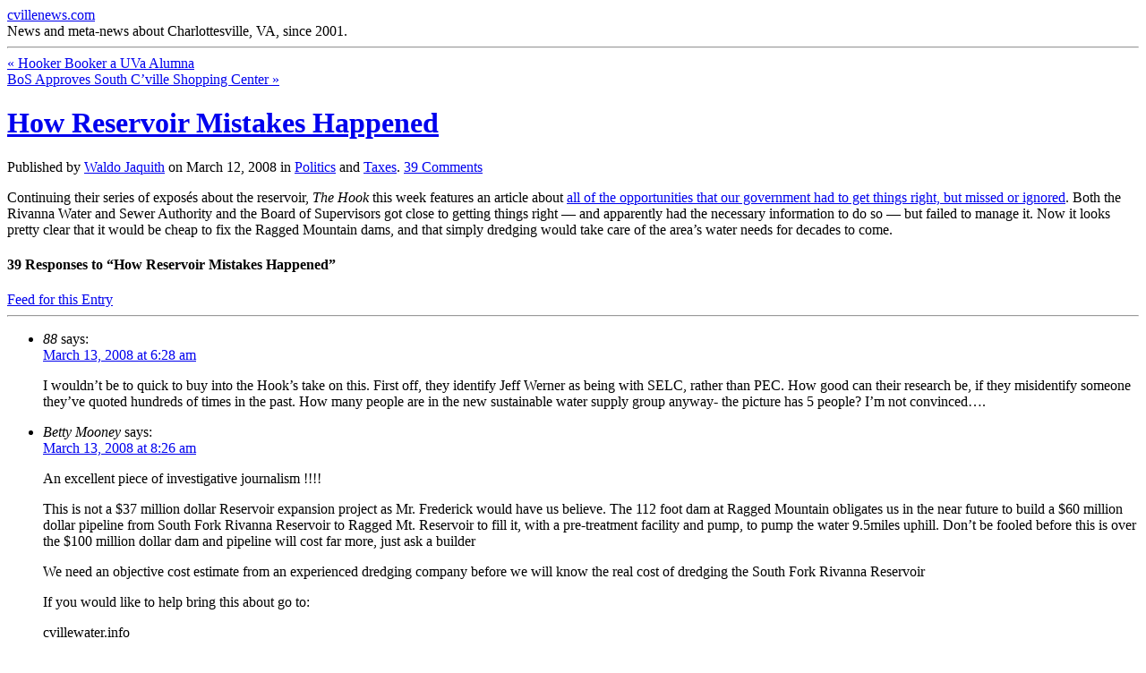

--- FILE ---
content_type: text/html; charset=UTF-8
request_url: https://cvillenews.com/2008/03/12/reservoir-debate-2/
body_size: 21476
content:
<!DOCTYPE html PUBLIC "-//W3C//DTD XHTML 1.0 Strict//EN"
	"http://www.w3.org/TR/xhtml1/DTD/xhtml1-strict.dtd">
<html xmlns="http://www.w3.org/1999/xhtml" lang="en-US">

<head profile="http://microformats.org/profile/hcard
               http://microformats.org/profile/hatom
               http://microformats.org/profile/rel-nofollow
               http://microformats.org/profile/rel-tag
               http://microformats.org/profile/xoxo
               http://gmpg.org/xfn/11"><style>img.lazy{min-height:1px}</style><link rel="preload" href="https://dpo1xktxlmmuf.cloudfront.net/wp-content/plugins/w3-total-cache/pub/js/lazyload.min.js" as="script">

	<meta http-equiv="Content-Type" content="text/html; charset=UTF-8"/>
	<meta name="template" content="K2 1.1"/>

	<title>How Reservoir Mistakes Happened &laquo;  cvillenews.com</title>


			<link rel="stylesheet" type="text/css" media="screen" href="https://dpo1xktxlmmuf.cloudfront.net/wp-content/themes/k2/style.css"/>
	
			<link rel="stylesheet" type="text/css" media="screen" href="https://dpo1xktxlmmuf.cloudfront.net/wp-content/themes/k2-child/style.css"/>
	
			<link rel="pingback" href=""/>
	
	<meta name='robots' content='max-image-preview:large'/>
<link rel='dns-prefetch' href='//s.w.org'/>
<link rel="alternate" type="application/rss+xml" title="cvillenews.com &raquo; Feed" href="https://cvillenews.com/feed/"/>
<link rel="alternate" type="application/rss+xml" title="cvillenews.com &raquo; Comments Feed" href="https://cvillenews.com/comments/feed/"/>
<link rel="alternate" type="application/rss+xml" title="cvillenews.com &raquo; How Reservoir Mistakes Happened Comments Feed" href="https://cvillenews.com/2008/03/12/reservoir-debate-2/feed/"/>
		<script type="text/javascript">window._wpemojiSettings={"baseUrl":"https:\/\/s.w.org\/images\/core\/emoji\/13.1.0\/72x72\/","ext":".png","svgUrl":"https:\/\/s.w.org\/images\/core\/emoji\/13.1.0\/svg\/","svgExt":".svg","source":{"concatemoji":"https:\/\/cvillenews.com\/wp-includes\/js\/wp-emoji-release.min.js?ver=5.8.12"}};!function(e,a,t){var n,r,o,i=a.createElement("canvas"),p=i.getContext&&i.getContext("2d");function s(e,t){var a=String.fromCharCode;p.clearRect(0,0,i.width,i.height),p.fillText(a.apply(this,e),0,0);e=i.toDataURL();return p.clearRect(0,0,i.width,i.height),p.fillText(a.apply(this,t),0,0),e===i.toDataURL()}function c(e){var t=a.createElement("script");t.src=e,t.defer=t.type="text/javascript",a.getElementsByTagName("head")[0].appendChild(t)}for(o=Array("flag","emoji"),t.supports={everything:!0,everythingExceptFlag:!0},r=0;r<o.length;r++)t.supports[o[r]]=function(e){if(!p||!p.fillText)return!1;switch(p.textBaseline="top",p.font="600 32px Arial",e){case"flag":return s([127987,65039,8205,9895,65039],[127987,65039,8203,9895,65039])?!1:!s([55356,56826,55356,56819],[55356,56826,8203,55356,56819])&&!s([55356,57332,56128,56423,56128,56418,56128,56421,56128,56430,56128,56423,56128,56447],[55356,57332,8203,56128,56423,8203,56128,56418,8203,56128,56421,8203,56128,56430,8203,56128,56423,8203,56128,56447]);case"emoji":return!s([10084,65039,8205,55357,56613],[10084,65039,8203,55357,56613])}return!1}(o[r]),t.supports.everything=t.supports.everything&&t.supports[o[r]],"flag"!==o[r]&&(t.supports.everythingExceptFlag=t.supports.everythingExceptFlag&&t.supports[o[r]]);t.supports.everythingExceptFlag=t.supports.everythingExceptFlag&&!t.supports.flag,t.DOMReady=!1,t.readyCallback=function(){t.DOMReady=!0},t.supports.everything||(n=function(){t.readyCallback()},a.addEventListener?(a.addEventListener("DOMContentLoaded",n,!1),e.addEventListener("load",n,!1)):(e.attachEvent("onload",n),a.attachEvent("onreadystatechange",function(){"complete"===a.readyState&&t.readyCallback()})),(n=t.source||{}).concatemoji?c(n.concatemoji):n.wpemoji&&n.twemoji&&(c(n.twemoji),c(n.wpemoji)))}(window,document,window._wpemojiSettings);</script>
		<style type="text/css">img.wp-smiley,img.emoji{display:inline!important;border:none!important;box-shadow:none!important;height:1em!important;width:1em!important;margin:0 .07em!important;vertical-align:-.1em!important;background:none!important;padding:0!important}</style>
	<link rel='stylesheet' id='wp-block-library-css' href='https://dpo1xktxlmmuf.cloudfront.net/wp-includes/css/dist/block-library/style.min.css?ver=5.8.12' type='text/css' media='all'/>
<link rel='stylesheet' id='ak_sideposts-css' href='https://dpo1xktxlmmuf.cloudfront.net/wp-content/plugins/sideposts/style.css?ver=3.0.2' type='text/css' media='all'/>
<script type='text/javascript' src='https://dpo1xktxlmmuf.cloudfront.net/wp-includes/js/jquery/jquery.min.js?ver=3.6.0' id='jquery-core-js'></script>
<script type='text/javascript' src='https://dpo1xktxlmmuf.cloudfront.net/wp-includes/js/jquery/jquery-migrate.min.js?ver=3.3.2' id='jquery-migrate-js'></script>
<script type='text/javascript' src='https://dpo1xktxlmmuf.cloudfront.net/wp-content/themes/k2/js/k2.min.js?ver=1.1' id='k2functions-js'></script>
<script type='text/javascript' src='https://dpo1xktxlmmuf.cloudfront.net/wp-content/themes/k2/js/k2.advnav.min.js?ver=1.1' id='k2advnav-js'></script>
<link rel="https://api.w.org/" href="https://cvillenews.com/wp-json/"/><link rel="alternate" type="application/json" href="https://cvillenews.com/wp-json/wp/v2/posts/2300"/><meta name="generator" content="WordPress 5.8.12"/>
<link rel="canonical" href="https://cvillenews.com/2008/03/12/reservoir-debate-2/"/>
<link rel='shortlink' href='https://cvillenews.com/?p=2300'/>
<link rel="alternate" type="application/json+oembed" href="https://cvillenews.com/wp-json/oembed/1.0/embed?url=https%3A%2F%2Fcvillenews.com%2F2008%2F03%2F12%2Freservoir-debate-2%2F"/>
<link rel="alternate" type="text/xml+oembed" href="https://cvillenews.com/wp-json/oembed/1.0/embed?url=https%3A%2F%2Fcvillenews.com%2F2008%2F03%2F12%2Freservoir-debate-2%2F&#038;format=xml"/>
<meta name="framework" content="Alkivia Framework 0.9"/>
<script type="text/javascript">//<![CDATA[
function initK2(){K2.AjaxURL="https://cvillenews.com/"
K2.Animations=1
K2.RollingArchives=new RollingArchives({content:".content",posts:".content .post",parent:".primary",pagetext:"of",older:"Older",newer:"Newer",loading:"Loading",offsetTop:50,pagenumber:1,pagecount:0,query:{"page":"","year":"2008","monthnum":"03","day":"12","name":"reservoir-debate-2","k2dynamic":1},pagedates:[],search:"Search"});K2.LiveSearch=new LiveSearch(RA.search||'Search');jQuery(window).bind('hashchange',K2.parseFragments);jQuery(window).trigger('hashchange');jQuery('.content').ajaxComplete(function(){if(typeof myLightbox!='undefined'&&myLightbox instanceof Lightbox&&myLightbox.updateImageList){myLightbox.updateImageList();}});}jQuery(document).ready(function(){initK2();});
//]]></script>
<style type="text/css">.recentcomments a{display:inline!important;padding:0!important;margin:0!important}</style>
		<link rel='archives' title='February 2016' href='https://cvillenews.com/2016/02/'/>
	<link rel='archives' title='February 2015' href='https://cvillenews.com/2015/02/'/>
	<link rel='archives' title='December 2014' href='https://cvillenews.com/2014/12/'/>
	<link rel='archives' title='November 2014' href='https://cvillenews.com/2014/11/'/>
	<link rel='archives' title='September 2014' href='https://cvillenews.com/2014/09/'/>
	<link rel='archives' title='August 2014' href='https://cvillenews.com/2014/08/'/>
	<link rel='archives' title='April 2014' href='https://cvillenews.com/2014/04/'/>
	<link rel='archives' title='March 2014' href='https://cvillenews.com/2014/03/'/>
	<link rel='archives' title='February 2014' href='https://cvillenews.com/2014/02/'/>
	<link rel='archives' title='January 2014' href='https://cvillenews.com/2014/01/'/>
	<link rel='archives' title='December 2013' href='https://cvillenews.com/2013/12/'/>
	<link rel='archives' title='November 2013' href='https://cvillenews.com/2013/11/'/>
	<link rel='archives' title='October 2013' href='https://cvillenews.com/2013/10/'/>
	<link rel='archives' title='September 2013' href='https://cvillenews.com/2013/09/'/>
	<link rel='archives' title='August 2013' href='https://cvillenews.com/2013/08/'/>
	<link rel='archives' title='July 2013' href='https://cvillenews.com/2013/07/'/>
	<link rel='archives' title='June 2013' href='https://cvillenews.com/2013/06/'/>
	<link rel='archives' title='May 2013' href='https://cvillenews.com/2013/05/'/>
	<link rel='archives' title='April 2013' href='https://cvillenews.com/2013/04/'/>
	<link rel='archives' title='March 2013' href='https://cvillenews.com/2013/03/'/>
	<link rel='archives' title='February 2013' href='https://cvillenews.com/2013/02/'/>
	<link rel='archives' title='January 2013' href='https://cvillenews.com/2013/01/'/>
	<link rel='archives' title='December 2012' href='https://cvillenews.com/2012/12/'/>
	<link rel='archives' title='November 2012' href='https://cvillenews.com/2012/11/'/>
	<link rel='archives' title='October 2012' href='https://cvillenews.com/2012/10/'/>
	<link rel='archives' title='September 2012' href='https://cvillenews.com/2012/09/'/>
	<link rel='archives' title='August 2012' href='https://cvillenews.com/2012/08/'/>
	<link rel='archives' title='July 2012' href='https://cvillenews.com/2012/07/'/>
	<link rel='archives' title='June 2012' href='https://cvillenews.com/2012/06/'/>
	<link rel='archives' title='May 2012' href='https://cvillenews.com/2012/05/'/>
	<link rel='archives' title='April 2012' href='https://cvillenews.com/2012/04/'/>
	<link rel='archives' title='March 2012' href='https://cvillenews.com/2012/03/'/>
	<link rel='archives' title='February 2012' href='https://cvillenews.com/2012/02/'/>
	<link rel='archives' title='January 2012' href='https://cvillenews.com/2012/01/'/>
	<link rel='archives' title='December 2011' href='https://cvillenews.com/2011/12/'/>
	<link rel='archives' title='November 2011' href='https://cvillenews.com/2011/11/'/>
	<link rel='archives' title='October 2011' href='https://cvillenews.com/2011/10/'/>
	<link rel='archives' title='September 2011' href='https://cvillenews.com/2011/09/'/>
	<link rel='archives' title='August 2011' href='https://cvillenews.com/2011/08/'/>
	<link rel='archives' title='July 2011' href='https://cvillenews.com/2011/07/'/>
	<link rel='archives' title='June 2011' href='https://cvillenews.com/2011/06/'/>
	<link rel='archives' title='May 2011' href='https://cvillenews.com/2011/05/'/>
	<link rel='archives' title='April 2011' href='https://cvillenews.com/2011/04/'/>
	<link rel='archives' title='March 2011' href='https://cvillenews.com/2011/03/'/>
	<link rel='archives' title='February 2011' href='https://cvillenews.com/2011/02/'/>
	<link rel='archives' title='January 2011' href='https://cvillenews.com/2011/01/'/>
	<link rel='archives' title='December 2010' href='https://cvillenews.com/2010/12/'/>
	<link rel='archives' title='November 2010' href='https://cvillenews.com/2010/11/'/>
	<link rel='archives' title='October 2010' href='https://cvillenews.com/2010/10/'/>
	<link rel='archives' title='September 2010' href='https://cvillenews.com/2010/09/'/>
	<link rel='archives' title='August 2010' href='https://cvillenews.com/2010/08/'/>
	<link rel='archives' title='July 2010' href='https://cvillenews.com/2010/07/'/>
	<link rel='archives' title='June 2010' href='https://cvillenews.com/2010/06/'/>
	<link rel='archives' title='May 2010' href='https://cvillenews.com/2010/05/'/>
	<link rel='archives' title='April 2010' href='https://cvillenews.com/2010/04/'/>
	<link rel='archives' title='March 2010' href='https://cvillenews.com/2010/03/'/>
	<link rel='archives' title='February 2010' href='https://cvillenews.com/2010/02/'/>
	<link rel='archives' title='January 2010' href='https://cvillenews.com/2010/01/'/>
	<link rel='archives' title='December 2009' href='https://cvillenews.com/2009/12/'/>
	<link rel='archives' title='November 2009' href='https://cvillenews.com/2009/11/'/>
	<link rel='archives' title='October 2009' href='https://cvillenews.com/2009/10/'/>
	<link rel='archives' title='September 2009' href='https://cvillenews.com/2009/09/'/>
	<link rel='archives' title='August 2009' href='https://cvillenews.com/2009/08/'/>
	<link rel='archives' title='July 2009' href='https://cvillenews.com/2009/07/'/>
	<link rel='archives' title='June 2009' href='https://cvillenews.com/2009/06/'/>
	<link rel='archives' title='May 2009' href='https://cvillenews.com/2009/05/'/>
	<link rel='archives' title='April 2009' href='https://cvillenews.com/2009/04/'/>
	<link rel='archives' title='March 2009' href='https://cvillenews.com/2009/03/'/>
	<link rel='archives' title='February 2009' href='https://cvillenews.com/2009/02/'/>
	<link rel='archives' title='January 2009' href='https://cvillenews.com/2009/01/'/>
	<link rel='archives' title='December 2008' href='https://cvillenews.com/2008/12/'/>
	<link rel='archives' title='November 2008' href='https://cvillenews.com/2008/11/'/>
	<link rel='archives' title='October 2008' href='https://cvillenews.com/2008/10/'/>
	<link rel='archives' title='September 2008' href='https://cvillenews.com/2008/09/'/>
	<link rel='archives' title='August 2008' href='https://cvillenews.com/2008/08/'/>
	<link rel='archives' title='July 2008' href='https://cvillenews.com/2008/07/'/>
	<link rel='archives' title='June 2008' href='https://cvillenews.com/2008/06/'/>
	<link rel='archives' title='May 2008' href='https://cvillenews.com/2008/05/'/>
	<link rel='archives' title='April 2008' href='https://cvillenews.com/2008/04/'/>
	<link rel='archives' title='March 2008' href='https://cvillenews.com/2008/03/'/>
	<link rel='archives' title='February 2008' href='https://cvillenews.com/2008/02/'/>
	<link rel='archives' title='January 2008' href='https://cvillenews.com/2008/01/'/>
	<link rel='archives' title='December 2007' href='https://cvillenews.com/2007/12/'/>
	<link rel='archives' title='November 2007' href='https://cvillenews.com/2007/11/'/>
	<link rel='archives' title='October 2007' href='https://cvillenews.com/2007/10/'/>
	<link rel='archives' title='September 2007' href='https://cvillenews.com/2007/09/'/>
	<link rel='archives' title='August 2007' href='https://cvillenews.com/2007/08/'/>
	<link rel='archives' title='July 2007' href='https://cvillenews.com/2007/07/'/>
	<link rel='archives' title='June 2007' href='https://cvillenews.com/2007/06/'/>
	<link rel='archives' title='May 2007' href='https://cvillenews.com/2007/05/'/>
	<link rel='archives' title='April 2007' href='https://cvillenews.com/2007/04/'/>
	<link rel='archives' title='March 2007' href='https://cvillenews.com/2007/03/'/>
	<link rel='archives' title='February 2007' href='https://cvillenews.com/2007/02/'/>
	<link rel='archives' title='January 2007' href='https://cvillenews.com/2007/01/'/>
	<link rel='archives' title='December 2006' href='https://cvillenews.com/2006/12/'/>
	<link rel='archives' title='November 2006' href='https://cvillenews.com/2006/11/'/>
	<link rel='archives' title='October 2006' href='https://cvillenews.com/2006/10/'/>
	<link rel='archives' title='September 2006' href='https://cvillenews.com/2006/09/'/>
	<link rel='archives' title='August 2006' href='https://cvillenews.com/2006/08/'/>
	<link rel='archives' title='July 2006' href='https://cvillenews.com/2006/07/'/>
	<link rel='archives' title='June 2006' href='https://cvillenews.com/2006/06/'/>
	<link rel='archives' title='May 2006' href='https://cvillenews.com/2006/05/'/>
	<link rel='archives' title='April 2006' href='https://cvillenews.com/2006/04/'/>
	<link rel='archives' title='March 2006' href='https://cvillenews.com/2006/03/'/>
	<link rel='archives' title='February 2006' href='https://cvillenews.com/2006/02/'/>
	<link rel='archives' title='January 2006' href='https://cvillenews.com/2006/01/'/>
	<link rel='archives' title='December 2005' href='https://cvillenews.com/2005/12/'/>
	<link rel='archives' title='November 2005' href='https://cvillenews.com/2005/11/'/>
	<link rel='archives' title='October 2005' href='https://cvillenews.com/2005/10/'/>
	<link rel='archives' title='September 2005' href='https://cvillenews.com/2005/09/'/>
	<link rel='archives' title='August 2005' href='https://cvillenews.com/2005/08/'/>
	<link rel='archives' title='July 2005' href='https://cvillenews.com/2005/07/'/>
	<link rel='archives' title='June 2005' href='https://cvillenews.com/2005/06/'/>
	<link rel='archives' title='May 2005' href='https://cvillenews.com/2005/05/'/>
	<link rel='archives' title='April 2005' href='https://cvillenews.com/2005/04/'/>
	<link rel='archives' title='March 2005' href='https://cvillenews.com/2005/03/'/>
	<link rel='archives' title='February 2005' href='https://cvillenews.com/2005/02/'/>
	<link rel='archives' title='January 2005' href='https://cvillenews.com/2005/01/'/>
	<link rel='archives' title='December 2004' href='https://cvillenews.com/2004/12/'/>
	<link rel='archives' title='November 2004' href='https://cvillenews.com/2004/11/'/>
	<link rel='archives' title='October 2004' href='https://cvillenews.com/2004/10/'/>
	<link rel='archives' title='September 2004' href='https://cvillenews.com/2004/09/'/>
	<link rel='archives' title='August 2004' href='https://cvillenews.com/2004/08/'/>
	<link rel='archives' title='July 2004' href='https://cvillenews.com/2004/07/'/>
	<link rel='archives' title='June 2004' href='https://cvillenews.com/2004/06/'/>
	<link rel='archives' title='May 2004' href='https://cvillenews.com/2004/05/'/>
	<link rel='archives' title='April 2004' href='https://cvillenews.com/2004/04/'/>
	<link rel='archives' title='March 2004' href='https://cvillenews.com/2004/03/'/>
	<link rel='archives' title='February 2004' href='https://cvillenews.com/2004/02/'/>
	<link rel='archives' title='January 2004' href='https://cvillenews.com/2004/01/'/>
	<link rel='archives' title='December 2003' href='https://cvillenews.com/2003/12/'/>
	<link rel='archives' title='November 2003' href='https://cvillenews.com/2003/11/'/>
	<link rel='archives' title='October 2003' href='https://cvillenews.com/2003/10/'/>
	<link rel='archives' title='September 2003' href='https://cvillenews.com/2003/09/'/>
	<link rel='archives' title='August 2003' href='https://cvillenews.com/2003/08/'/>
	<link rel='archives' title='July 2003' href='https://cvillenews.com/2003/07/'/>
	<link rel='archives' title='June 2003' href='https://cvillenews.com/2003/06/'/>
	<link rel='archives' title='May 2003' href='https://cvillenews.com/2003/05/'/>
	<link rel='archives' title='April 2003' href='https://cvillenews.com/2003/04/'/>
	<link rel='archives' title='March 2003' href='https://cvillenews.com/2003/03/'/>
	<link rel='archives' title='February 2003' href='https://cvillenews.com/2003/02/'/>
	<link rel='archives' title='January 2003' href='https://cvillenews.com/2003/01/'/>
	<link rel='archives' title='December 2002' href='https://cvillenews.com/2002/12/'/>
	<link rel='archives' title='November 2002' href='https://cvillenews.com/2002/11/'/>
	<link rel='archives' title='October 2002' href='https://cvillenews.com/2002/10/'/>
	<link rel='archives' title='September 2002' href='https://cvillenews.com/2002/09/'/>
	<link rel='archives' title='August 2002' href='https://cvillenews.com/2002/08/'/>
	<link rel='archives' title='July 2002' href='https://cvillenews.com/2002/07/'/>
	<link rel='archives' title='June 2002' href='https://cvillenews.com/2002/06/'/>
	<link rel='archives' title='May 2002' href='https://cvillenews.com/2002/05/'/>
	<link rel='archives' title='April 2002' href='https://cvillenews.com/2002/04/'/>
	<link rel='archives' title='March 2002' href='https://cvillenews.com/2002/03/'/>
	<link rel='archives' title='February 2002' href='https://cvillenews.com/2002/02/'/>
	<link rel='archives' title='January 2002' href='https://cvillenews.com/2002/01/'/>
	<link rel='archives' title='December 2001' href='https://cvillenews.com/2001/12/'/>
	<link rel='archives' title='November 2001' href='https://cvillenews.com/2001/11/'/>
	<link rel='archives' title='October 2001' href='https://cvillenews.com/2001/10/'/>
	<link rel='archives' title='September 2001' href='https://cvillenews.com/2001/09/'/>
	<link rel='archives' title='August 2001' href='https://cvillenews.com/2001/08/'/>
	<link rel='archives' title='July 2001' href='https://cvillenews.com/2001/07/'/>
	<link rel='archives' title='June 2001' href='https://cvillenews.com/2001/06/'/>
	<link rel='archives' title='May 2001' href='https://cvillenews.com/2001/05/'/>
	<link rel='archives' title='April 2001' href='https://cvillenews.com/2001/04/'/>
	<link rel='archives' title='March 2001' href='https://cvillenews.com/2001/03/'/>
</head>

<body class="post-template-default single single-post postid-2300 single-format-standard wordpress k2 columns-three sidebarsright animations author-waldo-2 slug-reservoir-debate-2 s-y2008 s-m03 s-d12 s-h16 category-politics category-taxes lang-en wpmu-1 y2026 m01 d19 h04 webkit safari chrome mac">


<div id="page">

	
	<div id="header">

		
<div id="site-title">
<span>
	<a href="https://cvillenews.com" title="cvillenews.com" rel="home" accesskey="1">cvillenews.com</a>
</span>
</div>
<div id="site-description">News and meta-news about Charlottesville, VA, since 2001.</div>

<div class="headermenu"></div>

		
	</div> <!-- #header -->

	<hr/>

	
<div class="wrapper">

	
	<div class="primary">
		<a name="startcontent"></a>

		
		
	<div id="nav-above" class="navigation">

			<div class="nav-previous"><a href="https://cvillenews.com/2008/03/12/lewis-spitzer-uva/" rel="prev"><span class="meta-nav">&laquo;</span> Hooker Booker a UVa Alumna</a></div>
		<div class="nav-next"><a href="https://cvillenews.com/2008/03/13/avon-development-okd/" rel="next">BoS Approves South C&#8217;ville Shopping Center <span class="meta-nav">&raquo;</span></a></div>
	
	</div>
	<div class="clear"></div>


		<div class="content hfeed">

		
			<div id="entry-2300" class="post-2300 post type-post status-publish format-standard hentry category-politics category-taxes p1 y2008 m03 d12 h16">
				<div class="entry-header">
					<h1 class="entry-title">
						<a href="https://cvillenews.com/2008/03/12/reservoir-debate-2/" rel="bookmark" title="Permanent Link to How Reservoir Mistakes Happened">How Reservoir Mistakes Happened</a>
					</h1>

					
					<div class="entry-meta">
						Published by <span class="vcard author entry-author"><a href="https://cvillenews.com/author/waldo-2/" class="url fn" title="View all posts by Waldo Jaquith">Waldo Jaquith</a></span> on <span class="published entry-date"><span class="value-title" title="2008-03-12T21:01:22-0400"> </span>March 12, 2008</span> in <span class="entry-categories"><a href="https://cvillenews.com/category/politics/" title="View all posts in Politics">Politics</a> and <a href="https://cvillenews.com/category/taxes/" title="View all posts in Taxes">Taxes</a></span>. <span class="entry-comments"><a href="https://cvillenews.com/2008/03/12/reservoir-debate-2/#comments" class="commentslink">39 <span>Comments</span></a></span> 					</div> <!-- .entry-meta -->

									</div><!-- .entry-header -->

				<div class="entry-content">
										<p>Continuing their series of exposés about the reservoir, <em>The Hook</em> this week features an article about <a href="http://www.readthehook.com/stories/2008/03/13/COVER-reservoir-LostOpportunities-F.aspx">all of the opportunities that our government had to get things right, but missed or ignored</a>. Both the Rivanna Water and Sewer Authority and the Board of Supervisors got close to getting things right &#8212; and apparently had the necessary information to do so &#8212; but failed to manage it. Now it looks pretty clear that it would be cheap to fix the Ragged Mountain dams, and that simply dredging would take care of the area&#8217;s water needs for decades to come.</p>				</div><!-- .entry-content -->

				<div class="entry-footer">
					
					<div class="entry-meta">
											</div><!-- .entry-meta -->

									</div><!-- .entry-footer -->
			</div><!-- #entry-ID -->


			<div id="widgetspost" class="widgets">
							</div>


			<div class="comments">
				
		<h4><span id="comments">39</span> Responses to &#8220;How Reservoir Mistakes Happened&#8221;</h4>

		<div class="metalinks">
			<span class="commentsrsslink"><a href="https://cvillenews.com/2008/03/12/reservoir-debate-2/feed/">Feed for this Entry</a></span>
					</div>

		<hr/>

	
		
		<ul id="commentlist">
					<li class="comment even thread-even depth-1 c-y2008 c-m03 c-d13 c-h01" id="comment-25429">
				<div id="div-comment-25429" class="comment-body">
				<div class="comment-author vcard">
						<cite class="fn">88</cite> <span class="says">says:</span>		</div>
		
		<div class="comment-meta commentmetadata">
			<a href="https://cvillenews.com/2008/03/12/reservoir-debate-2/#comment-25429">March 13, 2008 at 6:28 am</a>		</div>

		<p>I wouldn&#8217;t be to quick to buy into the Hook&#8217;s take on this. First off, they identify Jeff Werner as being with SELC, rather than PEC. How good can their research be, if they misidentify someone they&#8217;ve quoted hundreds of times in the past. How many people are in the new sustainable water supply group anyway- the picture has 5 people? I&#8217;m not convinced&#8230;.</p>

		
				</div>
				</li><!-- #comment-## -->
		<li class="comment odd alt thread-odd thread-alt depth-1 c-y2008 c-m03 c-d13 c-h03" id="comment-25430">
				<div id="div-comment-25430" class="comment-body">
				<div class="comment-author vcard">
						<cite class="fn">Betty Mooney</cite> <span class="says">says:</span>		</div>
		
		<div class="comment-meta commentmetadata">
			<a href="https://cvillenews.com/2008/03/12/reservoir-debate-2/#comment-25430">March 13, 2008 at 8:26 am</a>		</div>

		<p>An excellent piece of investigative journalism  !!!!</p>
<p>This is not a $37 million dollar Reservoir expansion project as Mr. Frederick would have us believe. The 112 foot dam at Ragged Mountain obligates us in the near future to build a $60 million dollar pipeline from South Fork Rivanna Reservoir to Ragged Mt. Reservoir to fill it, with a pre-treatment facility and pump, to pump the water 9.5miles uphill. Don&#8217;t be fooled before this is over the $100 million dollar dam and pipeline will cost far more, just ask a builder</p>
<p>We need an objective cost estimate from an experienced dredging company before we will know the real cost of dredging the South Fork  Rivanna Reservoir</p>
<p>If you would like to help bring this about go to:</p>
<p>cvillewater.info</p>
<p>and county folks the Board of Supervisors has never held a public hearing isn&#8217;t it about time?</p>

		
				</div>
				</li><!-- #comment-## -->
		<li class="comment even thread-even depth-1 c-y2008 c-m03 c-d13 c-h07" id="comment-25432">
				<div id="div-comment-25432" class="comment-body">
				<div class="comment-author vcard">
						<cite class="fn">Cville Eye</cite> <span class="says">says:</span>		</div>
		
		<div class="comment-meta commentmetadata">
			<a href="https://cvillenews.com/2008/03/12/reservoir-debate-2/#comment-25432">March 13, 2008 at 12:20 pm</a>		</div>

		<p>Thanks to Mrs. Mooney and her group and to Mr. Spencer.  This is a great example of why local Authorities are not instruments of democracy.  Although, four-fifths of the Authority&#8217;s board are public &#8220;servants&#8221; it appears that they answer to no one but themselves.  I know that our current Council have no backbone when it comes to dealing with Gary O&#8217;Connell and Judith Mueller, but the BoS have always seemed to have a different relationship with Mr. Tucker and his staff.  Who exactly is accountable to the public in this matter?</p>

		
				</div>
				</li><!-- #comment-## -->
		<li class="comment odd alt thread-odd thread-alt depth-1 c-y2008 c-m03 c-d13 c-h07" id="comment-25433">
				<div id="div-comment-25433" class="comment-body">
				<div class="comment-author vcard">
						<cite class="fn">Robert</cite> <span class="says">says:</span>		</div>
		
		<div class="comment-meta commentmetadata">
			<a href="https://cvillenews.com/2008/03/12/reservoir-debate-2/#comment-25433">March 13, 2008 at 12:24 pm</a>		</div>

		<p>This issue of hazardous lead in dredge material and Toxic Characteristic Leaching Procedure (TCLP) analysis is fishy (sorry). TCLP testing is overkill, and fits with the general impression that the consultant is leading the Authority by it&#8217;s nose ring.  </p>
<p>Without going into the details, the available TOTAL metals testing is sufficient to assume that the dredge material is clean fill.  In fact, most regulators like to see TOTALS testing over TCLP as it shows what is actually in the sediment, not just what is likely to leach out.</p>
<p>I believe it is time for the Authority to seek a second opinion.  The dredging option should be evaluated by someone who actually does dredging.  Those people have experience with dredge spoil management and I believe they would confirm my unsolicited opinion.</p>

		
				</div>
				</li><!-- #comment-## -->
		<li class="comment even thread-even depth-1 c-y2008 c-m03 c-d13 c-h08" id="comment-25435">
				<div id="div-comment-25435" class="comment-body">
				<div class="comment-author vcard">
						<cite class="fn">Cville Eye</cite> <span class="says">says:</span>		</div>
		
		<div class="comment-meta commentmetadata">
			<a href="https://cvillenews.com/2008/03/12/reservoir-debate-2/#comment-25435">March 13, 2008 at 1:31 pm</a>		</div>

		<p>Obviously, there was something in it for the consultants who have now become the contractors.  Typical of City-led processes. &#8220;ast October, the firm won the $3.1 million contract for engineering the new Ragged Mountain dam&#8221;</p>

		
				</div>
				</li><!-- #comment-## -->
		<li class="comment odd alt thread-odd thread-alt depth-1 c-y2008 c-m03 c-d13 c-h08" id="comment-25436">
				<div id="div-comment-25436" class="comment-body">
				<div class="comment-author vcard">
						<cite class="fn">Robert</cite> <span class="says">says:</span>		</div>
		
		<div class="comment-meta commentmetadata">
			<a href="https://cvillenews.com/2008/03/12/reservoir-debate-2/#comment-25436">March 13, 2008 at 1:45 pm</a>		</div>

		<p>No, they are not the contractors. They have had they engineering CONSULTING agreement expanded and extended.   Which means that they will continue to advise and guide what looks to be a very pliable Authority. </p>
<p>The real cost begins when the Contractors are tasked with building Gannett Fleming&#8217;s design.</p>

		
				</div>
				</li><!-- #comment-## -->
		<li class="comment even thread-even depth-1 c-y2008 c-m03 c-d13 c-h09" id="comment-25437">
				<div id="div-comment-25437" class="comment-body">
				<div class="comment-author vcard">
						<cite class="fn">Betty Mooney</cite> <span class="says">says:</span>		</div>
		
		<div class="comment-meta commentmetadata">
			<a href="https://cvillenews.com/2008/03/12/reservoir-debate-2/#comment-25437">March 13, 2008 at 2:07 pm</a>		</div>

		<p>When Ridge Schuyler, Piedmont Director of the Nature Conservancy,spoke at the November 19, 2007 City Council Public Hearing he said the following:  quoting from the Daily  Progress,</p>
<p>  &#8220;the Rivanna Water and Sewer Authority has chosen the South Fork Pipeline Option for it&#8217;s 50 year Water Supply Plan, the alternative widely supported by local officials and praised by environmentalists&#8221;</p>
<p>Exactly what is the $37 million dollar plan Frederick is talking about now?  Is it the same plan that Mr. Schuyler said the officials and environmentalists unanimously supported in 2006.  Or has Mr. Frederick now dropped the South Fork Pipeline altogether. One of the major problems is nowhere does the RWSA water supply proposal exist on paper and each time Mr. Frederick talks about it in public he describes it differently .  We need a clearly written detailed document other than the 80 page permit application which is not a Water Supply Plan, but just that a permit, with no details as to how it is to be implemented.  The City Council has requested such a document but as yet none has appeared.</p>

		
				</div>
				</li><!-- #comment-## -->
		<li class="comment odd alt thread-odd thread-alt depth-1 c-y2008 c-m03 c-d13 c-h09" id="comment-25438">
				<div id="div-comment-25438" class="comment-body">
				<div class="comment-author vcard">
						<cite class="fn">Poor Taxpayer</cite> <span class="says">says:</span>		</div>
		
		<div class="comment-meta commentmetadata">
			<a href="https://cvillenews.com/2008/03/12/reservoir-debate-2/#comment-25438">March 13, 2008 at 2:10 pm</a>		</div>

		<p>I heard Hawes Spencer and Kevin Lynch slice up RWSA&#8217;s Tom Frederick on the radio yesterday. It is clear that someone or some group has just decided that there will be no dredging no matter what and they are not going to change, even though the reservoir will silt in without dredging. The whole thing just stinks and I thank Kevin for doing his best to expose this mismanagement of our tax money AND our resources.</p>

		
				</div>
				</li><!-- #comment-## -->
		<li class="comment even thread-even depth-1 c-y2008 c-m03 c-d13 c-h14" id="comment-25439">
				<div id="div-comment-25439" class="comment-body">
				<div class="comment-author vcard">
						<cite class="fn">88</cite> <span class="says">says:</span>		</div>
		
		<div class="comment-meta commentmetadata">
			<a href="https://cvillenews.com/2008/03/12/reservoir-debate-2/#comment-25439">March 13, 2008 at 7:14 pm</a>		</div>

		<p>I still have faith in TNC, SELC and PEC, all of which support the current proposal. These groups have thousands of loyal supporters and decades of experience studying these types of projects, and determining the most environmentally sensitive options. They would not support the current water supply plan if it were not the best option. I highly doubt that the Hook, Lynch, and others have done any where close to as exhaustive a study of the current water supply plan as these groups have. It&#8217;s time to move ahead and solve our water supply obligation to this community.</p>

		
				</div>
				</li><!-- #comment-## -->
		<li class="comment odd alt thread-odd thread-alt depth-1 c-y2008 c-m03 c-d13 c-h15" id="comment-25440">
				<div id="div-comment-25440" class="comment-body">
				<div class="comment-author vcard">
						<cite class="fn">Cville Eye</cite> <span class="says">says:</span>		</div>
		
		<div class="comment-meta commentmetadata">
			<a href="https://cvillenews.com/2008/03/12/reservoir-debate-2/#comment-25440">March 13, 2008 at 8:27 pm</a>		</div>

		<p>88, do you know how much time anybody has put into studying this issue?  If so, how do you know?  It is often a mistake to make judgments based upon perceived repurtations.  I, for one, do not wish to move forward to a $100 /month water bill.</p>

		
				</div>
				</li><!-- #comment-## -->
		<li class="comment even thread-even depth-1 c-y2008 c-m03 c-d14 c-h04" id="comment-25453">
				<div id="div-comment-25453" class="comment-body">
				<div class="comment-author vcard">
						<cite class="fn">Elizabeth</cite> <span class="says">says:</span>		</div>
		
		<div class="comment-meta commentmetadata">
			<a href="https://cvillenews.com/2008/03/12/reservoir-debate-2/#comment-25453">March 14, 2008 at 9:58 am</a>		</div>

		<p>I believe the new dam falls into the &#8216;legacy&#8217; category.  It&#8217;s much more appealing to build something new that has your name associated with it, than it is to take care of the things you already have.  Something along the lines of axing Crow Pool, over-renovating Smith Pool, &amp; giving the YMCA chunks of park land&#8230;  As one of the many people who pay for them, I&#8217;m really getting sick of legacy projects.</p>

		
				</div>
				</li><!-- #comment-## -->
		<li class="comment odd alt thread-odd thread-alt depth-1 c-y2008 c-m03 c-d14 c-h06" id="comment-25458">
				<div id="div-comment-25458" class="comment-body">
				<div class="comment-author vcard">
						<cite class="fn">Cville Eye</cite> <span class="says">says:</span>		</div>
		
		<div class="comment-meta commentmetadata">
			<a href="https://cvillenews.com/2008/03/12/reservoir-debate-2/#comment-25458">March 14, 2008 at 11:57 am</a>		</div>

		<p>As usual, Elizabeth is on the button.  Thinking more about 88&#8217;s comments, until I hear from these &#8220;environmentalists,&#8221; who fought almost until death to help their friends keep the Western Bypass from being built <i>near</i> the reservoir,  explaining why it is perfectly fine to build a reservoir underneath I-64, I will onlyh wonder who, exactly, they are now serving.  Right now, they smell of last week&#8217;s fish.</p>

		
				</div>
				</li><!-- #comment-## -->
		<li class="comment even thread-even depth-1 c-y2008 c-m03 c-d14 c-h07" id="comment-25459">
				<div id="div-comment-25459" class="comment-body">
				<div class="comment-author vcard">
						<cite class="fn">88</cite> <span class="says">says:</span>		</div>
		
		<div class="comment-meta commentmetadata">
			<a href="https://cvillenews.com/2008/03/12/reservoir-debate-2/#comment-25459">March 14, 2008 at 12:18 pm</a>		</div>

		<p>You may not have noticed, but the Ragged Mtn. Reservoir is already adjacent to 64. There&#8217;s a big difference between building a NEW unnecessary road (the bypass) over an existing reservoir, and expanding an EXISTING reservoir that cannot be moved. This argument against expanding Ragged Mtn. does not hold water.</p>

		
				</div>
				</li><!-- #comment-## -->
		<li class="comment odd alt thread-odd thread-alt depth-1 c-y2008 c-m03 c-d14 c-h08" id="comment-25461">
				<div id="div-comment-25461" class="comment-body">
				<div class="comment-author vcard">
						<cite class="fn">muddy waters</cite> <span class="says">says:</span>		</div>
		
		<div class="comment-meta commentmetadata">
			<a href="https://cvillenews.com/2008/03/12/reservoir-debate-2/#comment-25461">March 14, 2008 at 1:01 pm</a>		</div>

		<p>Has anyone read the permit? </p>
<p>As I read the permit, to meet our water supply needs over 50 years through dredging we need to dredge a total of 225 acres of sediment from the South Fork over the next 50 years. According to the permit, that&#8217;s 4.5 acres per year. Dredging also would need to continue on into the future beyond the 50-year mark, according to the permit because sedimentation will continue to happen. </p>
<p>I wonder if the Hook asked when it was getting estimates  from dredging contractors how much it would cost to continue to dredging 4.5 acres per year for the next 50 years? </p>
<p>If you read the water supply permit it states:</p>
<p>&#8220;Beyond the 50-year planning horizon of this study, further dredging would have to continue in order to maintain usable storage volume in the South Fork Rivanna Reservoir. If the sediment rate of 15.4 MG/year continues beyond the 50-year planning period the same amount of sediment will need to be removed annually to maintain the useable storage of the reservoir. This is a dredging volume of 75,000 CY of sediment, which would need to be removed in each and every year after the 50 year planning period to sustained the described project.&#8221;</p>

		
				</div>
				</li><!-- #comment-## -->
		<li class="comment even thread-even depth-1 c-y2008 c-m03 c-d14 c-h08" id="comment-25466">
				<div id="div-comment-25466" class="comment-body">
				<div class="comment-author vcard">
						<cite class="fn">kevin costnerd</cite> <span class="says">says:</span>		</div>
		
		<div class="comment-meta commentmetadata">
			<a href="https://cvillenews.com/2008/03/12/reservoir-debate-2/#comment-25466">March 14, 2008 at 1:25 pm</a>		</div>

		<p>I wonder if this applies to the water supply plan? Seems like 50 years is a reasonable and required time period to plan for. </p>
<p>Under heading &#8220;Requirements for water supply planning planning regulation&#8221; on DEQ&#8217;s web site,<br/>
<a href="http://www.deq.state.va.us/watersupplyplanning/WSPRequirements.html" rel="nofollow ugc">http://www.deq.state.va.us/watersupplyplanning/WSPRequirements.html</a>: </p>
<p>II. Needs Assessment and Alternatives</p>
<p>A) Projected water demand information</p>
<p>1. Include projections of future water demand. Population should be estimated according to information from the U.S. Census Bureau, the Weldon Cooper Center, the Virginia Employment Commission, or other accepted source of population information. Demand projection methodologies should be consistent with those outlined in the American Water Works Association or American Society of Civil Engineers manuals.</p>
<p>2. Estimate water demand within the planning area for 30 to 50 years into the future.</p>
<p>3. Include an estimated future water use projected at the beginning of each decade (2010, 2020, 2030, etc.) within the planning period.</p>

		
				</div>
				</li><!-- #comment-## -->
		<li class="comment odd alt thread-odd thread-alt depth-1 c-y2008 c-m03 c-d14 c-h10" id="comment-25470">
				<div id="div-comment-25470" class="comment-body">
				<div class="comment-author vcard">
						<cite class="fn">Cville Eye</cite> <span class="says">says:</span>		</div>
		
		<div class="comment-meta commentmetadata">
			<a href="https://cvillenews.com/2008/03/12/reservoir-debate-2/#comment-25470">March 14, 2008 at 3:03 pm</a>		</div>

		<p>88, there is absolutely no need to build a road in order to remove siltation.  Where did you get this idea from?<br/>
Currently, it is impossible for any 18-wheeler to flip over into the Ragged Mountain Reservoir.<br/>
Why are you spreading, shall we say, misinformation?</p>

		
				</div>
				</li><!-- #comment-## -->
		<li class="comment even thread-even depth-1 c-y2008 c-m03 c-d14 c-h10" id="comment-25471">
				<div id="div-comment-25471" class="comment-body">
				<div class="comment-author vcard">
						<cite class="fn">Cville Eye</cite> <span class="says">says:</span>		</div>
		
		<div class="comment-meta commentmetadata">
			<a href="https://cvillenews.com/2008/03/12/reservoir-debate-2/#comment-25471">March 14, 2008 at 3:04 pm</a>		</div>

		<p>And people, just because you have a permit, it doesn&#8217;t mean you are legally obligated to use it.  You can apply for a different one later.  This is America.</p>

		
				</div>
				</li><!-- #comment-## -->
		<li class="comment odd alt thread-odd thread-alt depth-1 c-y2008 c-m03 c-d14 c-h12" id="comment-25475">
				<div id="div-comment-25475" class="comment-body">
				<div class="comment-author vcard">
						<cite class="fn">88</cite> <span class="says">says:</span>		</div>
		
		<div class="comment-meta commentmetadata">
			<a href="https://cvillenews.com/2008/03/12/reservoir-debate-2/#comment-25475">March 14, 2008 at 5:11 pm</a>		</div>

		<p>cville eye<br/>
you misunderstand. my point had nothing to do with spreading siltation. it was in reference to the notion that environmental groups fought the 29 bypass because of proximity to the sf rivanna reservoir and now they support expanding an existing reservoir near 64, which has been portrayed as a contradiction, but really isn&#8217;t.</p>

		
				</div>
				</li><!-- #comment-## -->
		<li class="comment even thread-even depth-1 c-y2008 c-m03 c-d14 c-h15" id="comment-25478">
				<div id="div-comment-25478" class="comment-body">
				<div class="comment-author vcard">
						<cite class="fn">colfer</cite> <span class="says">says:</span>		</div>
		
		<div class="comment-meta commentmetadata">
			<a href="https://cvillenews.com/2008/03/12/reservoir-debate-2/#comment-25478">March 14, 2008 at 8:38 pm</a>		</div>

		<p>The Ragged Mt. Reservoir is already next to I-64, that would not change.  It would just be more visible.  And the north side would go from a small creek to a big lake.  The south side is already a lake/marsh directly under, way under, the cliff of I-64.</p>

		
				</div>
				</li><!-- #comment-## -->
		<li class="comment odd alt thread-odd thread-alt depth-1 c-y2008 c-m03 c-d14 c-h19" id="comment-25480">
				<div id="div-comment-25480" class="comment-body">
				<div class="comment-author vcard">
						<cite class="fn">columbo</cite> <span class="says">says:</span>		</div>
		
		<div class="comment-meta commentmetadata">
			<a href="https://cvillenews.com/2008/03/12/reservoir-debate-2/#comment-25480">March 15, 2008 at 12:28 am</a>		</div>

		<p>If we&#8217;re talking about mistakes, consider this whooper:</p>
<p>The Hook accuses the RWSA of misrepresenting the amount of water that the community can use from the South Fork Reservoir because of the mandatory water releases at the South Fork dam into the Rivanna. If you add in those releases that allow water to flow downstream from the South Fork dam then we have more supply than RWSA says we do, the Hook argues.</p>
<p>By making that assertion, the Hook implies that RWSA and the community could effectively cut off the releases from the South Fork Rivanna and expect all our water supply needs to be solved when, in fact, that&#8217;s not likely nor is it a very good idea. </p>
<p>If RWSA stopped releasing water from the South Fork dam into the Rivanna we would dry out the river downstream of the dam and do serious harm to the river and life in it. I don&#8217;t consider that very environmentally friendly. </p>
<p>It&#8217;s also very unlikely that federal and state authorities would allow the community to cut off or substantially reduce the water flowing into a river that connects to the James River and the Chesapeake Bay, which also affects communities downstream. </p>
<p>In a theoretical &#8220;Hook&#8221; world, adding back in the extra water from the mandatory releases would increase the safe yield or amount of water we can use from the reservoir. </p>
<p>But in the real world, actions have consequences. If we stopped releasing water from the South Fork dam into the Rivanna we harm wetlands and wildlife, screw up fishing and canoeing for the community and tourists, and ruin a scenic river. </p>
<p>I highly doubt that the state or federal government would allow Charlottesville and Albemarle to do something so careless.</p>

		
				</div>
				</li><!-- #comment-## -->
		<li class="comment even thread-even depth-1 c-y2008 c-m03 c-d15 c-h07" id="comment-25484">
				<div id="div-comment-25484" class="comment-body">
				<div class="comment-author vcard">
						<cite class="fn">TheLorax</cite> <span class="says">says:</span>		</div>
		
		<div class="comment-meta commentmetadata">
			<a href="https://cvillenews.com/2008/03/12/reservoir-debate-2/#comment-25484">March 15, 2008 at 12:51 pm</a>		</div>

		<p>To Robert, Gannett Fleming did in fact get a NEW contract with RWSA. See RWSA meeting of Feb 27, 2008. It reads, “RWSA staff solicited for proposals, performed interviews, and selected a consulting engineering firm to perform design and bid services. At its August 2007 meeting the Board authorized the Executive Director to negotiate and execute a contract with Gannett Fleming, Inc.”</p>
<p>About Ragged Mountain and I-64.  We’re talking about what will be Charlottesville’s ONLY reservoir going directly under a major highway. Today, the small Ragged Mt. reservoir does NOT go up to I-64 and besides that may be the least of our worries. The consultants themselves warn of other hazards. Read the technical memorandum for the Jan 20 meeting on the RWSA website where the consultants write,<br/>
“Another potential adverse impact to the I-64 embankment relates to the stability of the engineered highway embankment slopes both on the northern and southern sides. According to Special Report 247<br/>
“Landslides – Investigation and Mitigation” by the Transportation Research Board (TRB), water-level change adjacent to a slope is one of the most common causes for landslides or slope instability.“<br/>
It’s an artificial embankment to begin with!</p>
<p>And to Colombo, have you considered what will happen to the beloved Rivanna River when we double and triple our DAILY withdrawal from one point in the South Fork, as it becomes virtually the only source of water for our growing community – not to mention the two billion gallons needed to fill the mega-reservoir at Ragged Mountain &#8212; that’s coming from the same point of source. </p>
<p>And then there’s the question of the SILT. As the South Fork continues to silt in, it will become a muddy mess. Even RWSA acknowledges that it will take that silt with it as spills over the dam on a continuous basis. But that won’t be the greatest assault to the Rivanna River. With every storm, it will become, what DEQ and DCR reps called “a giant mixing bowl” sending surges of sediment over the dam, wreaking havoc on the ecosystems below. </p>
<p>Why would local leaders and environmental groups support such a risky and expensive project? If you like puzzles, you may enjoy trying to figure it out for yourself, especially for those of you who aren&#8217;t inclined to believe The Hook.</p>
<p>Suggestion: Start with <a href="http://www.cvillewater.info/timeline.html" rel="nofollow ugc">http://www.cvillewater.info/timeline.html</a></p>

		
				</div>
				</li><!-- #comment-## -->
		<li class="comment odd alt thread-odd thread-alt depth-1 c-y2008 c-m03 c-d15 c-h08" id="comment-25485">
				<div id="div-comment-25485" class="comment-body">
				<div class="comment-author vcard">
						<cite class="fn">Cville Eye</cite> <span class="says">says:</span>		</div>
		
		<div class="comment-meta commentmetadata">
			<a href="https://cvillenews.com/2008/03/12/reservoir-debate-2/#comment-25485">March 15, 2008 at 1:05 pm</a>		</div>

		<p>A quick look a Google Maps satellite view (<a href="http://maps.google.com/maps?q=506" rel="nofollow ugc">http://maps.google.com/maps?q=506</a> Pebble Hill Ct, Charlottesville, VA 22903, USA&amp;sa=X&amp;oi=map&amp;ct=title) shows that the Natural Area is straddled byI-64 but the actual reservoir is currently out of the way  of most hazmat situations.  According to cvillewater.info the plans will obviously brng the reservoir after the new flooding much closer and require some expensive buffering: &#8220;Note: The steep earthen embankment rising to I-64 was not constructed to hold back water. It will need to be stabilized by stripping, filling, and seeding/mulching as well as constructing extensions of the box culvert with new head walls.&#8221;  This description is supported by the consultant&#8217;s own PDF on RWSA&#8217;s site <a href="http://www.rivanna.org/documents/raggedmountain.pdf" rel="nofollow ugc">http://www.rivanna.org/documents/raggedmountain.pdf</a> .  The blue in the first picture is current and the yellow is future.</p>

		
				</div>
				</li><!-- #comment-## -->
		<li class="comment even thread-even depth-1 c-y2008 c-m03 c-d15 c-h09" id="comment-25487">
				<div id="div-comment-25487" class="comment-body">
				<div class="comment-author vcard">
						<cite class="fn">colfer</cite> <span class="says">says:</span>		</div>
		
		<div class="comment-meta commentmetadata">
			<a href="https://cvillenews.com/2008/03/12/reservoir-debate-2/#comment-25487">March 15, 2008 at 2:05 pm</a>		</div>

		<p>I don&#8217;t need a map, I&#8217;ve been there several times, at that very culvert. Any spill, today, would go directly into the water.  The area between the culvert and the lake is a large creek leading to a marsh leading to the open lake.  The straight line distance on the Google sat map from culvert to open water on the lake is 600m, but that&#8217;s deceptive.  Much of that land is often too marshy to walk on, and in any case, a spill would flow directly into the lake. You would never get equipment down there to contain it in less than half a day, there are no access roads.  People don&#8217;t know it, but it&#8217;s there.  It&#8217;s also against regs right now to go there. The agreement Ivy Creek Foundation made with the landowners and city, back when they built the parking lot, included establishing rules against visitors having dogs or going off-trail.  It was more fun before that.</p>
<p>I don&#8217;t know what to think about this issue.  I sorta trust people on both sides, but the Hook article is compelling.  Are the dredging estimates reliable?  Must take a lot of energy, but everything about water does, especially pumping it uphill.  It&#8217;s disconcerting that the pipe from the Rivanna Reservoir to Ragged Mtn. would be uphill.  It&#8217;s also obvious that officials &amp; engineers etc. tend to prefer big capital projects to maintaining what we have. You could write a library of examples of that.</p>
<p>One of the most decrepit bridges in Cville carries the 250 Bypass over the N.S. railroad tracks, at McIntire Park.  It is rated lower than the Belmont Bridge, which the city will spend big $$ to replace soon.  The county gets its roads for free from the state, is that right?</p>

		
				</div>
				</li><!-- #comment-## -->
		<li class="comment odd alt thread-odd thread-alt depth-1 c-y2008 c-m03 c-d15 c-h09" id="comment-25489">
				<div id="div-comment-25489" class="comment-body">
				<div class="comment-author vcard">
						<cite class="fn">Betty Mooney</cite> <span class="says">says:</span>		</div>
		
		<div class="comment-meta commentmetadata">
			<a href="https://cvillenews.com/2008/03/12/reservoir-debate-2/#comment-25489">March 15, 2008 at 2:59 pm</a>		</div>

		<p>Colfer, you seem convinced that even now there is a danger of a hazardous spill from I64 entering the Ragged Mt. Reservoir, isn&#8217;t that all the more reason to have  a redundant system with the 3 reservoirs that we have today (Sugar Hollow, South Fork Rivanna Reservoir, and Ragged Mountain).  The RWSA water supply proposal by cutting off the Sugar Hollow Pipeline and allowing the South Fork Rivanna Reservoir to silt in, will end up with one reservoir in 50 years ( Ragged Mt.) and it will as Lorax and Cville Eye point out, not only come close to 64, it will go under 64.</p>
<p>Let&#8217;s convince our elected officials that no one spends $143 million dollars with only one estimate of the cost.  We can do better !!!!</p>
<p>Let&#8217;s also help the airport extend their runway. They need $44million dollars of fill.  I&#8217;m sure a sharp business person can make a deal, get the SFRR dredged (giving us plenty of water for decades), build the runway, and save us millions of dollars.</p>

		
				</div>
				</li><!-- #comment-## -->
		<li class="comment even thread-even depth-1 c-y2008 c-m03 c-d15 c-h20" id="comment-25491">
				<div id="div-comment-25491" class="comment-body">
				<div class="comment-author vcard">
						<cite class="fn">Cville Eye</cite> <span class="says">says:</span>		</div>
		
		<div class="comment-meta commentmetadata">
			<a href="https://cvillenews.com/2008/03/12/reservoir-debate-2/#comment-25491">March 16, 2008 at 1:02 am</a>		</div>

		<p>I can tell you, the more I sniff, the more fish from last week I smell. At least four out of the five members of RWS have no experience that I know of in building reservoirs.  Two of those four have a demonstrated ability to spend millions on studies and designs resulting in millions in cost overruns.  Yet, they also deomonstrate a strange aversion to a dredging study.  Fishy, fishy, fishy.  Gary O&#8217;Connell seems to be approaching this project in the same way he approached the new computer system that is still $millions away from being installed: with tunnel vision.  Unfortunately for us city residents, our elected officials have demonstrated they operate under his thumb with little wiggle room, so I have little hope in their instructing him to conduct a dredging study.  Maybe Mr. O&#8217;Connell has other plans for the SFR reservoir and he doesn&#8217;t want to lay it out to the public yet.  In a growing community, does it really make any sense to go from three to one reservoir as Mrs. Mooney states?   Can anyone think of a reason why the four public servants refuse to use the word &#8220;drdge&#8221; publicly?  Can anyone think of any reason a community would allow a body of water as large as the SFR reservoir to silt into uselessness, when many of today&#8217;s environmentalists predict there will be a crisis in potable water worldwide during the 21st century?  I also find it strange that the public keeps quizzing Mr. Frederick with questions dealing with policies he did not establish.  He answers to those that hired him.  Maybe future questions should be directed from the public to Mr. O&#8217;Connell in the future and have him account for his decisions.  Fishy, fishy, fishy.<br/>
colfer, doesn&#8217;t the County have to pitch in about 10% for the replacement of the Advance Mills bridge?  I&#8217;m not sure.</p>

		
				</div>
				</li><!-- #comment-## -->
		<li class="comment odd alt thread-odd thread-alt depth-1 c-y2008 c-m03 c-d16 c-h02" id="comment-25493">
				<div id="div-comment-25493" class="comment-body">
				<div class="comment-author vcard">
						<cite class="fn">kevin costnerd</cite> <span class="says">says:</span>		</div>
		
		<div class="comment-meta commentmetadata">
			<a href="https://cvillenews.com/2008/03/12/reservoir-debate-2/#comment-25493">March 16, 2008 at 7:14 am</a>		</div>

		<p>Betty Mooney, $37 million is for the Ragged Mountain dam construction only. Raising the Ragged Mtn Dam is just one component of a 50-year water supply plan.</p>
<p>There are other elements of the water supply plan that would have to be addressed by RWSA even if dredging had been chosen as an option. You still have to upgrade water treatment plants. You still have to fix the Ragged Mtn. dam. You have to replace an aging pipeline. </p>
<p>So add that to the cost of dredging and the other necessary upgrades, please, so citizens can understand the real costs of dredging.</p>

		
				</div>
				</li><!-- #comment-## -->
		<li class="comment even thread-even depth-1 c-y2008 c-m03 c-d16 c-h03" id="comment-25494">
				<div id="div-comment-25494" class="comment-body">
				<div class="comment-author vcard">
						<cite class="fn">Betty Mooney</cite> <span class="says">says:</span>		</div>
		
		<div class="comment-meta commentmetadata">
			<a href="https://cvillenews.com/2008/03/12/reservoir-debate-2/#comment-25494">March 16, 2008 at 8:05 am</a>		</div>

		<p>Kevin, you are right even if dredging supplies all the water we will need for the 50 year plan or if we need to combine it with also restoring the capacity at Sugar Hollow which was diminshed after the flood a few years ago. We still don&#8217;t know how this option would compare in cost to the current RWSA proposal, because we have never had a cost estimate from an experienced dredging company.  Right now we have one estimate and that is from the consultants who specialize in building dams and pipelines and as Lorax has pointed out have received a new contract with RWSA for &#8220;design and bid services&#8221; for the new dam that  RWSA is proposing.<br/>
Wouldn&#8217;t you agree we need a cost comparison before spending over $100 million on a new dam and pipeline ?</p>

		
				</div>
				</li><!-- #comment-## -->
		<li class="comment odd alt thread-odd thread-alt depth-1 c-y2008 c-m03 c-d16 c-h03" id="comment-25495">
				<div id="div-comment-25495" class="comment-body">
				<div class="comment-author vcard">
						<cite class="fn">Cville Eye</cite> <span class="says">says:</span>		</div>
		
		<div class="comment-meta commentmetadata">
			<a href="https://cvillenews.com/2008/03/12/reservoir-debate-2/#comment-25495">March 16, 2008 at 8:16 am</a>		</div>

		<p>The real cost of dredging can not be determined in a blog.  Brainstorming does not provide an effective nor rational solution in projects of this magnitude.  Bits and pieces of information scattered in various places on the internet does not represent data.  To learn the REAL cost of a project that incorporates significant dredging of SFR reservoir, we will need a bona fide study so that the community can have a solid document to evaluate as to feasibility and desirability.  It certainly is not incumbent upon Mrs. Mooney and her group to amass this information themselves.  Would anybody expect anything less from a &#8220;World Class&#8221; community with a nationally ranked university in its midst?</p>

		
				</div>
				</li><!-- #comment-## -->
		<li class="comment even thread-even depth-1 c-y2008 c-m03 c-d17 c-h14" id="comment-25521">
				<div id="div-comment-25521" class="comment-body">
				<div class="comment-author vcard">
						<cite class="fn">KKW</cite> <span class="says">says:</span>		</div>
		
		<div class="comment-meta commentmetadata">
			<a href="https://cvillenews.com/2008/03/12/reservoir-debate-2/#comment-25521">March 17, 2008 at 7:47 pm</a>		</div>

		<p>One of the things we need to be talking about is the absolute pristine beauty of the Ragged Mountain area.  It&#8217;s difficult to watch officials of our local government be so anxious to raze such a vast mature forest, when alternatives are available.  Especially alarming is the artificial timeline which has led to this artificial emergency.  </p>
<p>Please, local officials, get out and walk the trails of the Ragged Mountain Reservoir.  We have a priceless gem in our own back yard.  Let us fight to preserve it &#8211; or weep when it&#8217;s gone.</p>

		
				</div>
				</li><!-- #comment-## -->
		<li class="comment odd alt thread-odd thread-alt depth-1 c-y2008 c-m03 c-d17 c-h16" id="comment-25523">
				<div id="div-comment-25523" class="comment-body">
				<div class="comment-author vcard">
						<cite class="fn">columbo</cite> <span class="says">says:</span>		</div>
		
		<div class="comment-meta commentmetadata">
			<a href="https://cvillenews.com/2008/03/12/reservoir-debate-2/#comment-25523">March 17, 2008 at 9:03 pm</a>		</div>

		<p>There was nothing artificial about last year&#8217;s drought or the restrictions it brought on the community. In this area last year the drought&#8217;s effects were severe enough that it allowed Albemarle County farmers to meet eligibility for loans through federal disaster aid. </p>
<p>But perhaps that was a conspiracy, too.</p>

		
				</div>
				</li><!-- #comment-## -->
		<li class="comment even thread-even depth-1 c-y2008 c-m03 c-d17 c-h18" id="comment-25528">
				<div id="div-comment-25528" class="comment-body">
				<div class="comment-author vcard">
						<cite class="fn">Cville Eye</cite> <span class="says">says:</span>		</div>
		
		<div class="comment-meta commentmetadata">
			<a href="https://cvillenews.com/2008/03/12/reservoir-debate-2/#comment-25528">March 17, 2008 at 11:54 pm</a>		</div>

		<p>Is there a suggestion here that, if we had had the proposed new water system in place last year, the farmers would have had enough water in the reservoir to irrigate?<br/>
For the last twenty years, it seems there is a constant federal disaster being declared some where in central Virginia.</p>

		
				</div>
				</li><!-- #comment-## -->
		<li class="comment odd alt thread-odd thread-alt depth-1 c-y2008 c-m03 c-d18 c-h02" id="comment-25533">
				<div id="div-comment-25533" class="comment-body">
				<div class="comment-author vcard">
						<cite class="fn">columbo</cite> <span class="says">says:</span>		</div>
		
		<div class="comment-meta commentmetadata">
			<a href="https://cvillenews.com/2008/03/12/reservoir-debate-2/#comment-25533">March 18, 2008 at 7:22 am</a>		</div>

		<p>So, you do believe there&#8217;s a conspiracy, Cville Eye. Better put on your tin foil hat so the government satellites won&#8217;t getcha.</p>

		
				</div>
				</li><!-- #comment-## -->
		<li class="comment even thread-even depth-1 c-y2008 c-m03 c-d18 c-h04" id="comment-25543">
				<div id="div-comment-25543" class="comment-body">
				<div class="comment-author vcard">
						<cite class="fn">Cville Eye</cite> <span class="says">says:</span>		</div>
		
		<div class="comment-meta commentmetadata">
			<a href="https://cvillenews.com/2008/03/12/reservoir-debate-2/#comment-25543">March 18, 2008 at 9:39 am</a>		</div>

		<p>You answer my question and I&#8217;ll answer yours.  What is the connection between the new water system and agricultural drought relief.  If you have no answer, then you have made no point.</p>

		
				</div>
				</li><!-- #comment-## -->
		<li class="comment odd alt thread-odd thread-alt depth-1 c-y2008 c-m03 c-d18 c-h06" id="comment-25545">
				<div id="div-comment-25545" class="comment-body">
				<div class="comment-author vcard">
						<cite class="fn">columbo</cite> <span class="says">says:</span>		</div>
		
		<div class="comment-meta commentmetadata">
			<a href="https://cvillenews.com/2008/03/12/reservoir-debate-2/#comment-25545">March 18, 2008 at 11:05 am</a>		</div>

		<p>I reference federal disaster aid for farmers to underscore the fact that the drought and the shortage of water in our rivers and streams was not &#8220;artificial,&#8221; it was real.</p>
<p>The drought in the region and state last year was severe and did have an significant impact on the amount of water in our rivers, streams and reservoirs. But you could have just taken a trip to one of our area&#8217;s waterways to see the impact of the drought.</p>

		
				</div>
				</li><!-- #comment-## -->
		<li class="comment even thread-even depth-1 c-y2008 c-m03 c-d18 c-h12" id="comment-25557">
				<div id="div-comment-25557" class="comment-body">
				<div class="comment-author vcard">
						<cite class="fn">Betty Mooney</cite> <span class="says">says:</span>		</div>
		
		<div class="comment-meta commentmetadata">
			<a href="https://cvillenews.com/2008/03/12/reservoir-debate-2/#comment-25557">March 18, 2008 at 5:29 pm</a>		</div>

		<p>This is from the web-site of Citizens for a Sustainable Water Plan<br/>
CvilleWater.info</p>
<p>Myth # 1:<br/>
We are running out of water.</p>
<p>FALSE. We do not have a water shortage in our area. We do, however, have an impending problem with loss of capacity to store reserves due to the neglect of our current facilities. By addressing the siltation of the South Fork Rivanna Reservoir (SFRR) in a positive and scientific way, the community could meet near-term and projected growth out for years to come. In addition, saving the SFRR would preserve a valuable community asset as well as allow considerable time to find additional capacity for the future.</p>

		
				</div>
				</li><!-- #comment-## -->
		<li class="comment odd alt thread-odd thread-alt depth-1 c-y2008 c-m03 c-d18 c-h14" id="comment-25559">
				<div id="div-comment-25559" class="comment-body">
				<div class="comment-author vcard">
						<cite class="fn">Cville Eye</cite> <span class="says">says:</span>		</div>
		
		<div class="comment-meta commentmetadata">
			<a href="https://cvillenews.com/2008/03/12/reservoir-debate-2/#comment-25559">March 18, 2008 at 7:08 pm</a>		</div>

		<p>columbo, thank you for your explanation.  I don&#8217;t think those of us who are advocating for a look at dredging  with greater depth are also questioning the fact that we have had many droughts that have resulted in water shortages.<br/>
You answered  my question, now I&#8217;ll answer what I think is yours: do I think that those in the decision-making seats are involved in some kind of conspiracy because they refuse to consider any other alternatives to closing down two reservoirs and relying solely upon one which will be straddled by I-64?<br/>
Sometimes my reasoning starts at the beginning and occasionally it starts at the end.  If RWSA continues along this current path, what will we end up with?  One reservoir at mountainous Ragged Mountain which has been enshrined in Americana by Poe and thus have many impediments to development.  I have never been to Sugar Hollow (I always thought it was for Girls Scouts), but it is probably as developable as South Fork Rivanna reservoir.  These areas are PRIME for real estate development in western Albemarle and I can see a posh gated community around SFR.  I&#8217;m sure the wealthy homeowners&#8217; association will gladly put up for a Mud Cat to keep their private lake for recreational purposes.  Going back to the beginning of each of these reservoirs, I can not believe they were established by a bunch of idiots who had no clue as to how to provide for sufficient water in the future.  Is there a conspiracy?  I am not included in the private conversations between developers, elected official and government staff, but I have seen plenty of individuals from all three groups eventuallly establish mutually beneficial relationships through the years.  I hope someone can come with a plausible, intelligent reason as to why this group of bureaucrats refuse a simple study?  I do not recall a minute in the last ten years that the City has not had at least one study in progress.</p>

		
				</div>
				</li><!-- #comment-## -->
		<li class="comment even thread-even depth-1 c-y2008 c-m03 c-d19 c-h04" id="comment-25569">
				<div id="div-comment-25569" class="comment-body">
				<div class="comment-author vcard">
						<cite class="fn">Cville Eye</cite> <span class="says">says:</span>		</div>
		
		<div class="comment-meta commentmetadata">
			<a href="https://cvillenews.com/2008/03/12/reservoir-debate-2/#comment-25569">March 19, 2008 at 9:39 am</a>		</div>

		<p>columbo, this article points out facts that obviously shows Gary O&#8217;Connell is capable of being embroiled in a conspiracy.   <a href="http://dailyprogress.com/servlet/Satellite?pagename=CDP/MGArticle/CDP_BasicArticle&#038;c=MGArticle&#038;cid=1173355015966&#038;path=" rel="nofollow ugc">http://dailyprogress.com/servlet/Satellite?pagename=CDP/MGArticle/CDP_BasicArticle&#038;c=MGArticle&#038;cid=1173355015966&#038;path=</a>  He and Bob Tucker know full well that they should not negotiate with employees behind a governing board&#8217;s back.  Boards appoint their own negotiators.  It is clear that he also knowlingly lied to Council while conducting public business.</p>

		
				</div>
				</li><!-- #comment-## -->
		<li class="comment odd alt thread-odd thread-alt depth-1 c-y2008 c-m03 c-d21 c-h05" id="comment-25624">
				<div id="div-comment-25624" class="comment-body">
				<div class="comment-author vcard">
						<cite class="fn">kevin costnerd</cite> <span class="says">says:</span>		</div>
		
		<div class="comment-meta commentmetadata">
			<a href="https://cvillenews.com/2008/03/12/reservoir-debate-2/#comment-25624">March 21, 2008 at 10:37 am</a>		</div>

		<p>What&#8217;s that saying you can dress up a pig and put lipstick on it, but it&#8217;s still a pig. </p>
<p>Betty, a loss of capacity to store water is still a water shortage.</p>

		
				</div>
				</li><!-- #comment-## -->
		<li class="comment even thread-even depth-1 c-y2008 c-m03 c-d21 c-h18" id="comment-25640">
				<div id="div-comment-25640" class="comment-body">
				<div class="comment-author vcard">
						<cite class="fn">Cville Eye</cite> <span class="says">says:</span>		</div>
		
		<div class="comment-meta commentmetadata">
			<a href="https://cvillenews.com/2008/03/12/reservoir-debate-2/#comment-25640">March 21, 2008 at 11:46 pm</a>		</div>

		<p>Thinking back on what Kevin Lynch said at a council meeting, the reservoir  was somewhere above 70% of capacity (don&#8217;t remember how much above)which ended up being much more water than we used.  So, technically speaking, we had water restrictions in place to prevent a possible water shortage.  Sounds like I&#8217;m spinning, but restrictions before shortage.</p>

		
				</div>
				</li><!-- #comment-## -->
		</ul>

		
	
			<div id="comments-closed-msg">Comments are currently closed.</div>
	
				</div><!-- .comments -->

		
		</div><!-- .content -->


		
	<div id="nav-below" class="navigation">

			<div class="nav-previous"><a href="https://cvillenews.com/2008/03/12/lewis-spitzer-uva/" rel="prev"><span class="meta-nav">&laquo;</span> Hooker Booker a UVa Alumna</a></div>
		<div class="nav-next"><a href="https://cvillenews.com/2008/03/13/avon-development-okd/" rel="next">BoS Approves South C&#8217;ville Shopping Center <span class="meta-nav">&raquo;</span></a></div>
	
	</div>
	<div class="clear"></div>

 

		
	</div><!-- .primary -->

	
	<div id="widgets-sidebar-1" class="widgets secondary">
		<div id="sideposts-3" class="widget widget_sideposts"><h4 class="widgettitle">Sideblog</h4><ul>
<li class="spli-first"><p>Police announced this afternoon that their investigation into what was initially believed to be a fatal fire on Rugby Avenue is <a href="http://www.c-ville.com/mother-daughter-found-dead-burned-rugby-ave-home-suffered-blunt-force-trauma/">now a homicide investigation</a>. &nbsp;<a href="https://cvillenews.com/2014/12/07/fire-investigation-now-a-homicide-investigation/">#</a></p></li>
<li class="spli"><p>The Virginia Supreme Court has denied George Huguely&#8217;s appeal. His second-degree murder conviction will stand, <a href="http://www.wric.com/story/27451086/supreme-court-denies-george-huguelys-appeal-for-second-degree-murder-conviction">WRIC </a>reports. &nbsp;<a href="https://cvillenews.com/2014/11/21/va-supreme-court-denies-appeal-by-george-huguely/">#</a></p></li>
<li class="spli"><p>In a carefully worded story, and not citing specific sources, WTVR reports that forensic evidence belonging to Jesse Matthew Jr., the main suspect in the disappearance of Hannah Graham, <a href="http://wtvr.com/2014/09/29/hannah-graham-morgan-harrington-connection/">matches forensic evidence</a> collected during the investigation of Morgan Harrington&#8217;s 2009 murder. &nbsp;<a href="https://cvillenews.com/2014/09/29/forensic-evidence-may-tie-matthew-to-morgan-harringon/">#</a></p></li>
<li class="spli"><p>In the wake of Hannah Graham&#8217;s disappearance, and the evidence that came from private security footage, city officials are <a href="http://www.dailyprogress.com/news/local/officials-rethinking-cameras-on-downtown-mall/article_4fadec94-4731-11e4-8aaa-001a4bcf6878.html">revisiting the question of installing security cameras</a> on the downtown mall. &nbsp;<a href="https://cvillenews.com/2014/09/29/city-officials-revisit-downtown-mall-security-cameras/">#</a></p></li>
<li class="spli"><p>Both Charlottesville Registrar Sheri Iachetta and former Electoral Board member Stephanie Commander <a href="http://www.dailyprogress.com/news/city-registrar-defense-attorney-charged-with-felony-embezzlement/article_2707ed38-3e96-11e4-9099-0017a43b2370.html">have turned themselves in to the police</a> on <del datetime="2014-09-17T20:11:34+00:00">four</del> six and four felony counts of embezzlement, respectively. &nbsp;<a href="https://cvillenews.com/2014/09/17/city-registrar-defense-attorney-charged-with-felony-embezzlement/">#</a></p></li>
<li class="spli"><p>Ten years ago, the National Institutes of Health budget doubled and schools like the University of Virginia built massive new research facilities. A decade later, those buildings remain largely underutilized. NPR visits UVA in this story on <a href="http://www.npr.org/2014/09/10/347305805/built-in-better-times-university-labs-now-lack-research-funding">the effect of federal binge and spurge spending in the sciences</a>. &nbsp;<a href="https://cvillenews.com/2014/09/10/npr-visits-uva-while-looking-at-federal-spending-cycles-in-research/">#</a></p></li>
<li class="spli"><p>In 2012, Council approved a new student housing complex on West Main—now <a href="http://www.cvilletomorrow.org/news/article/18768-evolution-of-the-flats-at-west-main/">some council members are questioning whether what they were shown matches what was built</a>. &nbsp;<a href="https://cvillenews.com/2014/08/25/city-council-members-question-whether-west-main-student-complex-is-what-they-approved/">#</a></p></li>
<li class="spli"><p>The Architectural Review Board has approved a <a href="http://www.cvilletomorrow.org/news/article/18829-downtown-mural-approved/">bike-themed mural on West Market</a>, below the McGuffey Art Center, although at least one member expressed concerns that it might look like the bicyclists were riding away from Charlottesville’s downtown. &nbsp;<a href="https://cvillenews.com/2014/08/23/painted-bicyclists-ride-away-from-downtown/">#</a></p></li>
<li class="spli"><p>City Police Chief Tim Longo is meeting with city leaders to work on protocols regarding the <a href="http://www.newsplex.com/home/headlines/Charlottesville-Police-Chief-Reacts-to-Use-of-Military-Surplus-Gear-272224191.html">use of military surplus police weapons</a> in Charlottesville. &nbsp;<a href="https://cvillenews.com/2014/08/22/city-police-chief-discusses-use-of-military-weapons/">#</a></p></li>
<li class="spli-last"><p><a href="http://www.dailyprogress.com/news/local/at-age-mildred-pretzer-receives-wwii-medals/article_8ac9208e-2812-11e4-a2e8-001a4bcf6878.html">A 100-year-old Colonnades resident received military honors for her service in the WWII Women’s Army Corps</a> &nbsp;<a href="https://cvillenews.com/2014/08/20/colonnades-resident-honored-for-her-wwii-service/">#</a></p></li>
<li class="spli-archive">
<a href="https://cvillenews.com/category/brief/feed/"><img class="lazy" style="border:0;float:right;" src="data:image/svg+xml,%3Csvg%20xmlns='http://www.w3.org/2000/svg'%20viewBox='0%200%201%201'%3E%3C/svg%3E" data-src="https://dpo1xktxlmmuf.cloudfront.net/wp-content/plugins/sideposts//images/rss.png" alt="RSS"/></a><a href="https://cvillenews.com/category/brief/">Archive for Sideblog</a> &raquo;</li>
</ul>
</div><div id="recent-comments-2" class="widget widget_recent_comments"><h4 class="widgettitle">Recent Comments</h4><ul id="recentcomments"><li class="recentcomments"><span class="comment-author-link"><a href='http://www.cvilletomorrow.org' rel='external nofollow ugc' class='url'>Sean Tubbs</a></span> on <a href="https://cvillenews.com/2016/02/18/cameras-on-the-downtown-mall/#comment-93063">Cameras on the Downtown Mall</a></li><li class="recentcomments"><span class="comment-author-link">Claire</span> on <a href="https://cvillenews.com/2014/09/29/forensic-evidence-may-tie-matthew-to-morgan-harringon/#comment-90136">Forensic evidence may tie Matthew to Morgan Harringon</a></li><li class="recentcomments"><span class="comment-author-link"><a href='http://andrewhersey.com' rel='external nofollow ugc' class='url'>Andrew</a></span> on <a href="https://cvillenews.com/2014/09/29/forensic-evidence-may-tie-matthew-to-morgan-harringon/#comment-90121">Forensic evidence may tie Matthew to Morgan Harringon</a></li><li class="recentcomments"><span class="comment-author-link"><a href='http://citizenmccord.com' rel='external nofollow ugc' class='url'>CItizen McCord</a></span> on <a href="https://cvillenews.com/2014/09/17/city-registrar-defense-attorney-charged-with-felony-embezzlement/#comment-89989">City registrar, defense attorney charged with felony embezzlement</a></li><li class="recentcomments"><span class="comment-author-link">Stormy</span> on <a href="https://cvillenews.com/2014/09/17/city-registrar-defense-attorney-charged-with-felony-embezzlement/#comment-89988">City registrar, defense attorney charged with felony embezzlement</a></li></ul></div>	</div><!-- #widgets-sidebar-1 -->




	<div id="widgets-sidebar-2" class="widgets secondary">
		<div id="search-3" class="widget widget_search"><form method="get" id="searchform" action="https://cvillenews.com">
	<div id="search-form-wrap">
		<label for="s" id="search-label">Search for:</label>
		<input type="text" id="s" name="s" value="" accesskey="4"/>
		<input type="submit" id="searchsubmit" value="Search &raquo;"/>
	</div>
</form>
</div><div id="linkcat-21" class="widget widget_links"><h4 class="widgettitle">Local News Outlets</h4>
	<ul class='xoxo blogroll'>
<li><a href="http://www.c-ville.com/">C-Ville Weekly</a></li>
<li><a href="http://www.cavalierdaily.com/">Cavalier Daily</a></li>
<li><a href="http://www.newsplex.com/news">CBS 19</a></li>
<li><a href="http://www.thecentralvirginian.com/">Central Virginian, The</a></li>
<li><a href="http://cvilletomorrow.org/">Charlottesville Tomorrow</a></li>
<li><a href="http://www.dailyprogress.com/">Daily Progress</a></li>
<li><a href="http://www.nbc29.com/">NBC 29</a></li>
<li><a href="http://www.thesabre.com/">TheSabre.com</a></li>
<li><a href="http://www.wchv.com/">WCHV</a></li>
<li><a href="http://www.wina.com/">WINA</a></li>
<li><a href="http://www.wvtf.org/index.php?option=com_content&#038;view=category&#038;layout=blog&#038;id=48&#038;Itemid=119">WVTF</a></li>

	</ul>
</div>
<div id="linkcat-22" class="widget widget_links"><h4 class="widgettitle">Local Websites</h4>
	<ul class='xoxo blogroll'>
<li><a href="http://www.albemarlefamily.com/">Albemarle Family</a></li>
<li><a href="http://www.cvillenews.com/headlines/">Charlottesville News Headlines</a></li>
<li><a href="http://charlottesville.craigslist.org/">Craigslist</a></li>
<li><a href="http://www.jmrl.org/">JMRL</a></li>
<li><a href="http://www.avenue.org/">Monticello Avenue</a></li>

	</ul>
</div>
	</div><!-- #widgets-sidebar-2 -->



<div class="clear"></div>

	
</div><!-- .wrapper -->



	
	<div class="clear"></div>
</div> <!-- Close Page -->

<hr/>


<div id="footer">

	


<p class="footerpoweredby">
	Powered by <a href="http://wordpress.org/">WordPress</a> and <a href="http://getk2.com/" title="Loves you like a kitten.">K2</a></p>


<p class="footerfeedlinks">
	<a href="https://cvillenews.com/feed/">Entries Feed</a> and <a href="https://cvillenews.com/comments/feed/">Comments Feed</a></p>

<p class="footerstats">
	34 queries. 0.445 seconds.</p>

	
</div><!-- #footer -->

<script type='text/javascript' src='https://dpo1xktxlmmuf.cloudfront.net/wp-includes/js/comment-reply.min.js?ver=5.8.12' id='comment-reply-js'></script>
<script type='text/javascript' src='https://dpo1xktxlmmuf.cloudfront.net/wp-includes/js/wp-embed.min.js?ver=5.8.12' id='wp-embed-js'></script>

<script>window.w3tc_lazyload=1,window.lazyLoadOptions={elements_selector:".lazy",callback_loaded:function(t){var e;try{e=new CustomEvent("w3tc_lazyload_loaded",{detail:{e:t}})}catch(a){(e=document.createEvent("CustomEvent")).initCustomEvent("w3tc_lazyload_loaded",!1,!1,{e:t})}window.dispatchEvent(e)}}</script><script async src="https://dpo1xktxlmmuf.cloudfront.net/wp-content/plugins/w3-total-cache/pub/js/lazyload.min.js"></script></body>
</html>

<!--
Performance optimized by W3 Total Cache. Learn more: https://www.boldgrid.com/w3-total-cache/

Object Caching 17/182 objects using Memcached
Page Caching using Memcached 
Content Delivery Network via Amazon Web Services: CloudFront: dpo1xktxlmmuf.cloudfront.net
Lazy Loading
Database Caching 3/37 queries in 0.063 seconds using Memcached (Request-wide modification query)

Served from: cvillenews.com @ 2026-01-19 04:00:58 by W3 Total Cache
-->